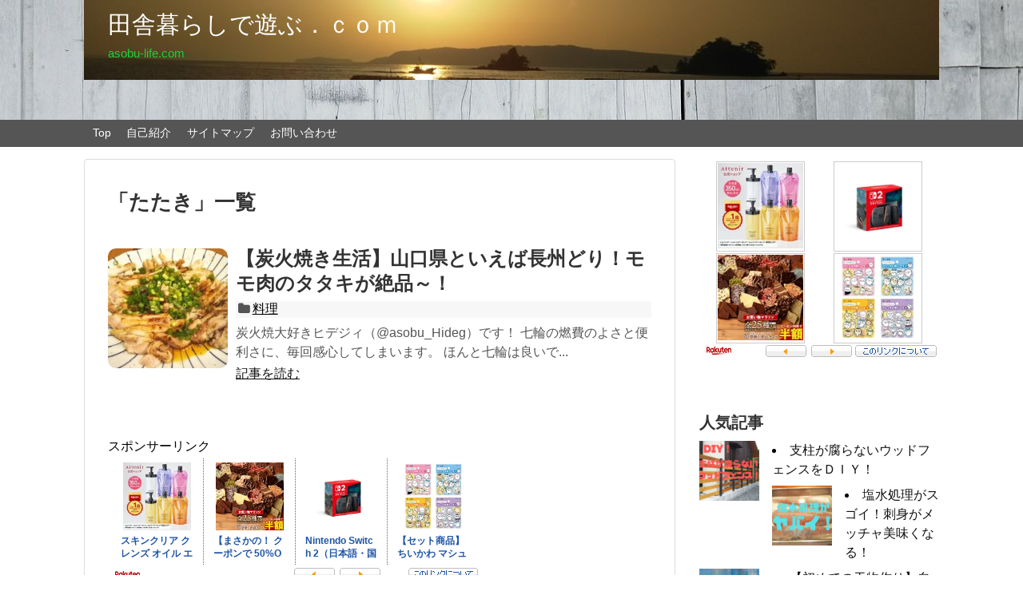

--- FILE ---
content_type: text/html; charset=utf-8
request_url: https://www.google.com/recaptcha/api2/aframe
body_size: 265
content:
<!DOCTYPE HTML><html><head><meta http-equiv="content-type" content="text/html; charset=UTF-8"></head><body><script nonce="7ZuHcw5tS0sM-jq39ljbhg">/** Anti-fraud and anti-abuse applications only. See google.com/recaptcha */ try{var clients={'sodar':'https://pagead2.googlesyndication.com/pagead/sodar?'};window.addEventListener("message",function(a){try{if(a.source===window.parent){var b=JSON.parse(a.data);var c=clients[b['id']];if(c){var d=document.createElement('img');d.src=c+b['params']+'&rc='+(localStorage.getItem("rc::a")?sessionStorage.getItem("rc::b"):"");window.document.body.appendChild(d);sessionStorage.setItem("rc::e",parseInt(sessionStorage.getItem("rc::e")||0)+1);localStorage.setItem("rc::h",'1769779287917');}}}catch(b){}});window.parent.postMessage("_grecaptcha_ready", "*");}catch(b){}</script></body></html>

--- FILE ---
content_type: application/javascript; charset=utf-8;
request_url: https://dalc.valuecommerce.com/app3?p=886063283&_s=https%3A%2F%2Fasobu-life.com%2Ftag%2F%25E3%2581%259F%25E3%2581%259F%25E3%2581%258D&vf=iVBORw0KGgoAAAANSUhEUgAAAAMAAAADCAYAAABWKLW%2FAAAAMElEQVQYV2NkFGP4n5G2geFFSywDY7Sx0P96QVYGA7fXDIwbubr%2BRz1jY1gvUMAAAPaxDK83eapKAAAAAElFTkSuQmCC
body_size: 426
content:
vc_linkswitch_callback({"t":"697cb052","r":"aXywUgALURkS2kQXCooD7AqKC5aGmQ","ub":"aXywUQANWzMS2kQXCooCsQqKC%2FCQug%3D%3D","vcid":"MXXuo4WLwH4wR8Gp7DDNR3nNPYtXPVYJEGmZk6MftzWcDADu4SRRIQZHUhkP5dYjnn-ANdOsgoI","vcpub":"0.741657","l":4,"lohaco.yahoo.co.jp":{"a":"2686782","m":"2994932","g":"e31163de8c"},"lohaco.jp":{"a":"2686782","m":"2994932","g":"e31163de8c"},"p":886063283,"s":3407121})